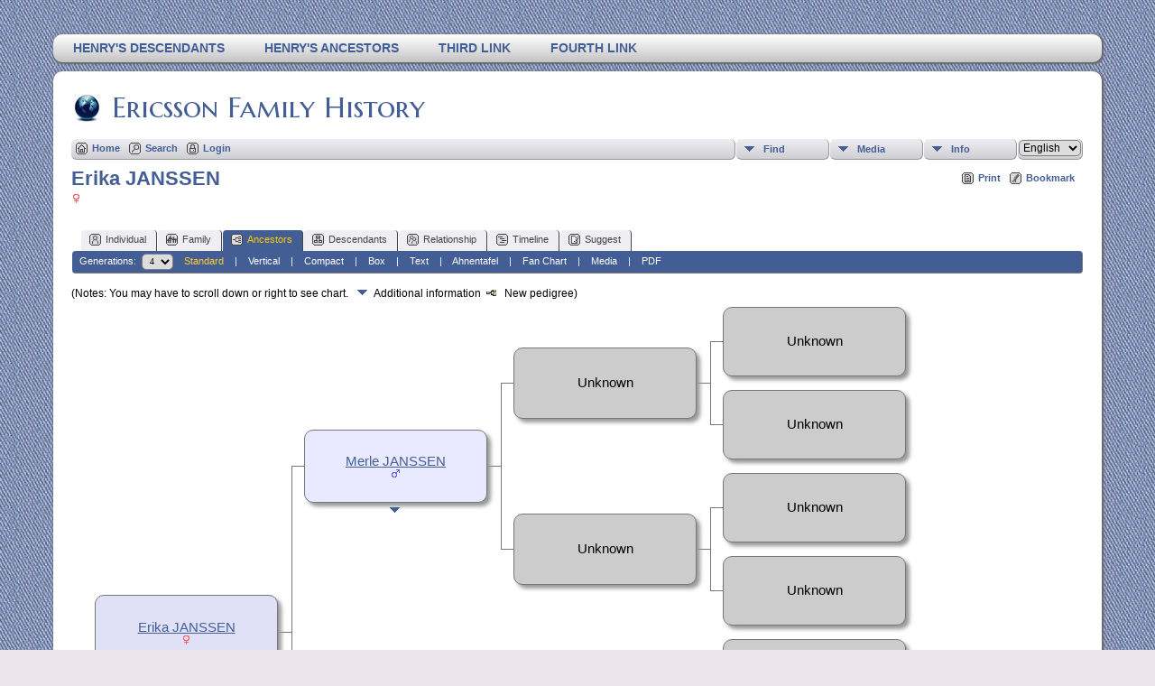

--- FILE ---
content_type: text/html;charset=ISO-8859-1
request_url: http://henryericsson.com/pedigree.php?personID=I88&tree=ericsson
body_size: 7778
content:
<!DOCTYPE html PUBLIC "-//W3C//DTD XHTML 1.0 Transitional//EN" 
"http://www.w3.org/TR/xhtml1/DTD/xhtml1-transitional.dtd">

<html xmlns="http://www.w3.org/1999/xhtml">
<head>
<title>Pedigree Chart for Erika JANSSEN: Ericsson Family History</title>
<meta name="Keywords" content="" />
<meta name="Description" content="Pedigree Chart for Erika JANSSEN: Ericsson Family History" />
<meta http-equiv="Content-type" content="text/html; charset=ISO-8859-1" />
<meta name="robots" content="noindex,nofollow" />
<link href="css/genstyle.css?v=12.1" rel="stylesheet" type="text/css" />
<link href="templates/template13/css/tngtabs2.css?v=12.1" rel="stylesheet" type="text/css" />
<link href="templates/template13/css/templatestyle.css?v=12.1" rel="stylesheet" type="text/css" />
<script src="https://code.jquery.com/jquery-3.3.1.min.js" type="text/javascript" integrity="sha256-FgpCb/KJQlLNfOu91ta32o/NMZxltwRo8QtmkMRdAu8=" crossorigin="anonymous"></script>
<script src="https://code.jquery.com/ui/1.12.1/jquery-ui.min.js" type="text/javascript" integrity="sha256-VazP97ZCwtekAsvgPBSUwPFKdrwD3unUfSGVYrahUqU=" crossorigin="anonymous"></script>
<script type="text/javascript" src="js/net.js"></script>
<script type="text/javascript">
//<![CDATA[
var lastpopup = '';
var tree = 'ericsson';
var tnglitbox;
var getperson_url = 'getperson.php?';
var pedigree_url = 'pedigree.php?';
var pedigreetext_url = 'pedigreetext.php?';
var extrastree_url = 'extrastree.php?';
var ahnentafel_url = 'ahnentafel.php?';
var familygroup_url = 'familygroup.php?';
var slotceiling = 16;
var slotceiling_minus1 = 8;
var display = 'standard';
var pedcellpad = 5;
var pedboxalign = 'center';
var usepopups = 1;
var popupchartlinks = 1;
var popupkids = 1;
var popupspouses = 1;
var popuptimer = 500;
var pedborderwidth = 1;
var pedbordercolor = '#777';
var pedbullet = '&bull;';
var emptycolor = '#CCCCCC';
var hideempty = 0;
var leftarrowimg = '<img border="0" src="img/ArrowLeft.gif" width="10" height="16" title="New pedigree" alt="New pedigree" />';
var namepad = '';
var allow_add = 0;
var allow_edit = 0;
var cmstngpath = '';
var editperson_url = 'ajx_editperson.php?';
var chartlink = '<img src="img/Chart.gif" border="0" width="11" height="10" title="New pedigree" alt="New pedigree" />';
var personID = 'I88';
var parentset = 0;
var generations = 4;
var tngprint = 0;
var unknown = 'Unknown';
var txt_parents = 'Parents';
var txt_children = 'Children';
var txt_family = 'Family';
var txt_addfam = 'Add New Family';
var txt_editfam = 'Edit Family';
var txt_groupsheet = 'Group Sheet';
var txt_editperson = 'Edit Person';
var txt_newped = 'New pedigree';
var families = new Array(), people = new Array(); endslots = new Array(), slots = new Array();
var endslotctr;
var firstperson = '', topparams = '', botparams = '', toplinks = '', botlinks = '';
var pedjsonfile = 'ajx_pedjson.php?';
//]]>
</script>
<script src="js/tngpedigree.js" type="text/javascript"></script>
<style type="text/css">
.pedborder {background-color:#777;}
.pedshadow {background-color:#999999;}
.popup { position:absolute; visibility:hidden; background-color:#dddddd; z-index:8 }
.pboxname { font-size:11pt; text-align:center; }
#leftarrow { position:absolute; visibility:hidden; top:353px; left:10px;z-index:5; }
#popleft { font-size:10pt; }
#popabbrleft { font-size:10pt; }
#img1 {max-width:71px; max-height:71px;}
#img2 {max-width:69px; max-height:69px;}
#img4 {max-width:67px; max-height:67px;}
#img8 {max-width:65px; max-height:65px;}
#img9 {max-width:65px; max-height:65px;}
#img5 {max-width:67px; max-height:67px;}
#img10 {max-width:65px; max-height:65px;}
#img11 {max-width:65px; max-height:65px;}
#img3 {max-width:69px; max-height:69px;}
#img6 {max-width:67px; max-height:67px;}
#img12 {max-width:65px; max-height:65px;}
#img13 {max-width:65px; max-height:65px;}
#img7 {max-width:67px; max-height:67px;}
#img14 {max-width:65px; max-height:65px;}
#img15 {max-width:65px; max-height:65px;}
</style>
<link href="templates/template13/css/mytngstyle.css?v=12.1" rel="stylesheet" type="text/css" />
<script type="text/javascript" src="js/tngmenuhover2.js"></script>
<script type="text/javascript">
var tnglitbox;
var share = 0;
var closeimg = "img/tng_close.gif";
var smallimage_url = 'ajx_smallimage.php?';
var cmstngpath='';
var loadingmsg = 'Loading...';
var expand_msg = "Expand";
var collapse_msg = "Collapse";
</script>
<link rel="alternate" type="application/rss+xml" title="RSS" href="tngrss.php" />
<!-- The Next Generation of Genealogy Sitebuilding, v.12.1 (11 March 2019), Written by Darrin Lythgoe, 2001-2026 -->
</head>

<body id="bodytop" class="pedigree">
<div id="art-main">
    <div class="cleared reset-box"></div>
<div class="art-nav">
	<div class="art-nav-l"></div>
	<div class="art-nav-r"></div>
<div class="art-nav-outer">
<div class="art-nav-wrapper">
<div class="art-nav-inner">
	<ul class="art-hmenu">
		<li>
			<a href="pedigree.php?personID=I1&amp;tree=ericsson"><span class="l"></span><span class="r"></span><span class="t">Henry's descendants</span></a>
		</li>	
		<li>
			<a href="pedigree.php?personID=I1&amp;tree=ericsson"><span class="l"></span><span class="r"></span><span class="t">Henry's ancestors</span></a>
		</li>	
<li><a href="http://tngsitebuilding.com" title="Third Link"><span class="l"></span><span class="r"></span><span class="t">Third Link</span></a></li>
<li><a href="http://tngsitebuilding.com/blog" title="Fourth Link"><span class="l"></span><span class="r"></span><span class="t">Fourth Link</span></a></li>
	</ul>
</div>
</div>
</div>
</div>
<div class="cleared reset-box"></div>
<div class="art-sheet">
        <div class="art-sheet-cc"></div>
        <div class="art-sheet-body">
            <div class="art-content-layout">
                <div class="art-content-layout-row">
                    <div class="art-layout-cell art-content">
<div class="art-post">
    <div class="art-post-body">
		<h2 class="site-head"><a href="index.php"><img src="templates/template13/img/globe-small.jpg" alt="" class="greentree" />Ericsson Family History</a></h2>
<div class="menucontainer">
<div class="innercontainer">
<div class="icons">
 <a href="index.php"    title="Home" class="tngsmallicon" id="home-smicon">Home</a>
 <a href="searchform.php" onclick="return openSearch();"   title="Search" class="tngsmallicon" id="search-smicon">Search</a>
 <a href="#" onclick="return openLogin('ajx_login.php?p=');"   title="Login" class="tngsmallicon" id="log-smicon">Login</a>
&nbsp;
</div>
<ul class="tngdd  float-right" id="tngdd">
<li class="langmenu stubmenu"><br/></li>
<li><a href="#" class="menulink">Find</a>
<ul>
<li><a href="surnames.php"><span class="menu-icon" id="surnames-icon"></span> <span class="menu-label">Surnames</span></a></li>
<li><a href="firstnames.php"><span class="menu-icon" id="firstnames-icon"></span> <span class="menu-label">First Names</span></a></li>
<li><a href="searchform.php"><span class="menu-icon" id="search-icon"></span> <span class="menu-label">Search People</span></a></li>
<li><a href="famsearchform.php"><span class="menu-icon" id="fsearch-icon"></span> <span class="menu-label">Search Families</span></a></li>
<li><a href="searchsite.php"><span class="menu-icon" id="searchsite-icon"></span> <span class="menu-label">Search Site</span></a></li>
<li><a href="places.php"><span class="menu-icon" id="places-icon"></span> <span class="menu-label">Places</span></a></li>
<li><a href="anniversaries.php"><span class="menu-icon" id="dates-icon"></span> <span class="menu-label">Dates</span></a></li>
<li><a href="calendar.php?m=01"><span class="menu-icon" id="calendar-icon"></span> <span class="menu-label">Calendar</span></a></li>
<li><a href="cemeteries.php"><span class="menu-icon" id="cemeteries-icon"></span> <span class="menu-label">Cemeteries</span></a></li>
<li><a href="bookmarks.php"><span class="menu-icon" id="bookmarks-icon"></span> <span class="menu-label">Bookmarks</span></a></li>
</ul>
</li>
<li><a href="#" class="menulink">Media</a>
<ul>
<li><a href="browsemedia.php?mediatypeID=documents"><span class="menu-icon" id="documents-icon"></span> <span class="menu-label">Documents</span></a></li>
<li><a href="browsemedia.php?mediatypeID=headstones"><span class="menu-icon" id="headstones-icon"></span> <span class="menu-label">Headstones</span></a></li>
<li><a href="browsemedia.php?mediatypeID=histories"><span class="menu-icon" id="histories-icon"></span> <span class="menu-label">Histories</span></a></li>
<li><a href="browsemedia.php?mediatypeID=photos"><span class="menu-icon" id="photos-icon"></span> <span class="menu-label">Photos</span></a></li>
<li><a href="browsemedia.php?mediatypeID=recordings"><span class="menu-icon" id="recordings-icon"></span> <span class="menu-label">Recordings</span></a></li>
<li><a href="browsemedia.php?mediatypeID=videos"><span class="menu-icon" id="videos-icon"></span> <span class="menu-label">Videos</span></a></li>
<li><a href="browsealbums.php"><span class="menu-icon" id="albums-icon"></span> <span class="menu-label">Albums</span></a></li>
<li><a href="browsemedia.php"><span class="menu-icon" id="media-icon"></span> <span class="menu-label">All Media</span></a></li>
</ul>
</li>
<li><a href="#" class="menulink">Info</a>
<ul>
<li><a href="whatsnew.php"><span class="menu-icon" id="whatsnew-icon"></span> <span class="menu-label">What's New</span></a></li>
<li><a href="mostwanted.php"><span class="menu-icon" id="mw-icon"></span> <span class="menu-label">Most Wanted</span></a></li>
<li><a href="reports.php"><span class="menu-icon" id="reports-icon"></span> <span class="menu-label">Reports</span></a></li>
<li><a href="statistics.php"><span class="menu-icon" id="stats-icon"></span> <span class="menu-label">Statistics</span></a></li>
<li><a href="browsetrees.php"><span class="menu-icon" id="trees-icon"></span> <span class="menu-label">Trees</span></a></li>
<li><a href="browsebranches.php"><span class="menu-icon" id="branches-icon"></span> <span class="menu-label">Branches</span></a></li>
<li><a href="browsenotes.php"><span class="menu-icon" id="notes-icon"></span> <span class="menu-label">Notes</span></a></li>
<li><a href="browsesources.php"><span class="menu-icon" id="sources-icon"></span> <span class="menu-label">Sources</span></a></li>
<li><a href="browserepos.php"><span class="menu-icon" id="repos-icon"></span> <span class="menu-label">Repositories</span></a></li>
<li><a href="suggest.php?page=Pedigree+Chart+for+Erika+JANSSEN"><span class="menu-icon" id="contact-icon"></span> <span class="menu-label">Contact Us</span></a></li>
</ul>
</li>
<li class="langmenu">
<form action="savelanguage2.php" method="get" name="tngmenu1">
<select name="newlanguage1" id="newlanguage1" style="font-size:9pt;" onchange="document.tngmenu1.submit();"><option value="3" selected="selected">English</option>
<option value="4">Swedish</option>
</select>
<input type="hidden" name="instance" value="1" /></form>
</li>
</ul>
</div>
</div>
<div id="searchdrop" class="slidedown" style="display:none;"><a href="#" onclick="jQuery('#searchdrop').slideUp(200);return false;" style="float:right"><img src="img/tng_close.gif" border="0" alt=""/></a><span class="subhead"><strong>Search</strong> | <a href="searchform.php">Advanced Search</a> | <a href="famsearchform.php">Search Families</a> | <a href="searchsite.php">Search Site</a></span><br/><br/><form action="search.php" method="get">

<label for="searchfirst">First Name: </label><input type="text" name="myfirstname" id="searchfirst"/> &nbsp;
<label for="searchlast">Last Name: </label><input type="text" name="mylastname" id="searchlast"/> &nbsp;
<label for="searchid">ID: </label><input type="text" class="veryshortfield" name="mypersonid" id="searchid"/> &nbsp;
<input type="hidden" name="idqualify" value="equals"/>
<input type="submit" value="Search"/></form></div><div class="icons-rt"> <a href="#" onclick="newwindow=window.open('/pedigree.php?personID=I88&amp;tree=ericsson&amp;tngprint=1','tngprint','width=850,height=600,status=no,resizable=yes,scrollbars=yes'); newwindow.focus(); return false;"  rel="nofollow" title="Print" class="tngsmallicon" id="print-smicon">Print</a>
 <a href="#" onclick="tnglitbox = new LITBox('ajx_addbookmark.php?p=',{width:350,height:100}); return false;"   title="Bookmark" class="tngsmallicon" id="bmk-smicon">Bookmark</a>
</div>
<script type="text/javascript">var tngdd=new tngdd.dd("tngdd");tngdd.init("tngdd","menuhover");</script>
<div id="mhmatches"></div>
<h1 class="header fn" id="nameheader" style="margin-bottom:5px">Erika JANSSEN</h1><span class="normal"><img src="img/tng_female.gif" width="11" height="11" border="0" alt="Female" style="vertical-align: -1px;"/></span><br />
<br clear="all" /><br />
<form action="pedigree.php" name="form1" id="form1">
<div id="tngmenu">
<ul id="tngnav">
<li><a id="a0" href="getperson.php?personID=I88&amp;tree=ericsson"><span class="tngsmallicon2" id="ind-smicon"></span>Individual</a></li>
<li><a id="a1" href="familychart.php?personID=I88&amp;tree=ericsson"><span class="tngsmallicon2" id="fam-smicon"></span>Family</a></li>
<li><a id="a2" href="pedigree.php?personID=I88&amp;tree=ericsson" class="here"><span class="tngsmallicon2" id="ped-smicon"></span>Ancestors</a></li>
<li><a id="a3" href="descend.php?personID=I88&amp;tree=ericsson"><span class="tngsmallicon2" id="desc-smicon"></span>Descendants</a></li>
<li><a id="a4" href="relateform.php?primaryID=I88&amp;tree=ericsson"><span class="tngsmallicon2" id="rel-smicon"></span>Relationship</a></li>
<li><a id="a5" href="timeline.php?primaryID=I88&amp;tree=ericsson"><span class="tngsmallicon2" id="time-smicon"></span>Timeline</a></li>
<li><a id="a6" href="suggest.php?enttype=I&amp;ID=I88&amp;tree=ericsson"><span class="tngsmallicon2" id="sugg-smicon"></span>Suggest</a></li>
</ul>
</div>
<div id="pub-innermenu" class="fieldnameback fieldname smaller rounded4">
Generations: &nbsp;<select name="generations" class="verysmall" onchange="window.location.href='pedigree.php?personID=' + firstperson + '&amp;tree=ericsson&amp;parentset=0&amp;display=standard&amp;generations=' + this.options[this.selectedIndex].value">
<option value="2">2</option>
<option value="3">3</option>
<option value="4" selected="selected">4</option>
<option value="5">5</option>
<option value="6">6</option>
<option value="7">7</option>
<option value="8">8</option>
</select>&nbsp;&nbsp;&nbsp;
<a href="pedigree.php?personID=I88&amp;tree=ericsson&amp;parentset=0&amp;display=standard&amp;generations=4" class="lightlink3" id="stdpedlnk">Standard</a> &nbsp;&nbsp; | &nbsp;&nbsp; 
<a href="verticalchart.php?personID=I88&amp;tree=ericsson&amp;parentset=0&amp;display=vertical&amp;generations=4" class="lightlink" id="pedchartlnk">Vertical</a> &nbsp;&nbsp; | &nbsp;&nbsp; 
<a href="pedigree.php?personID=I88&amp;tree=ericsson&amp;parentset=0&amp;display=compact&amp;generations=4" class="lightlink" id="compedlnk">Compact</a> &nbsp;&nbsp; | &nbsp;&nbsp; 
<a href="pedigree.php?personID=I88&amp;tree=ericsson&amp;parentset=0&amp;display=box&amp;generations=4" class="lightlink" id="boxpedlnk">Box</a> &nbsp;&nbsp; | &nbsp;&nbsp; 
<a href="pedigreetext.php?personID=I88&amp;tree=ericsson&amp;parentset=0&amp;generations=4" class="lightlink" id="textlnk">Text</a> &nbsp;&nbsp; | &nbsp;&nbsp; 
<a href="ahnentafel.php?personID=I88&amp;tree=ericsson&amp;parentset=0&amp;generations=4" class="lightlink" id="ahnlnk">Ahnentafel</a> &nbsp;&nbsp; | &nbsp;&nbsp; 
<a href="fan.php?personID=I88&amp;tree=ericsson&amp;parentset=0&amp;generations=4" class="lightlink">Fan Chart</a> &nbsp;&nbsp; | &nbsp;&nbsp; 
<a href="extrastree.php?personID=I88&amp;tree=ericsson&amp;parentset=0&amp;showall=1&amp;generations=4" class="lightlink" id="extralnk">Media</a>
 &nbsp;&nbsp; | &nbsp;&nbsp; <a href="#" class="lightlink" onclick="tnglitbox = new LITBox('rpt_pdfform.php?pdftype=ped&amp;personID=' + firstperson + '&amp;tree=ericsson&amp;generations=4',{width:350,height:350});return false;">PDF</a>
</div><br/>
</form>
<span class="normal">(Notes: You may have to scroll down or right to see chart. <img src="templates/template13/img/ArrowDown.gif" width="25" height="8" alt="" />Additional information&nbsp;&nbsp;<img src="img/Chart.gif" border="0" width="11" height="10" title="New pedigree" alt="New pedigree" /> &nbsp; New pedigree)</span><br/>
<div align="left" style="position:relative;margin-top:8px;margin-bottom:16px;height:744px;" id="outer">
<div id="loading"><img src="img/spinner.gif" alt="" /> Loading...</div>

<!-- box for slot 1 -->
<div id="leftarrow">
</div>
<div class="popup" id="popupleft" style="top:353px; left:11px;" onmouseover="cancelTimer('left')" onmouseout="setTimer('left')">
</div>
<div id="box1" class="pedbox rounded10" style="background-color:#e0e0f7; box-shadow:4px 4px 4px #999999;top:319px; left:26px; height:81px; width:201px; border:1px solid #777;" onmouseover="if(jQuery('#ic1').length) jQuery('#ic1').show();" onmouseout="if(jQuery('#ic1').length) jQuery('#ic1').hide();"></div>

<!-- popup for  -->

<div class="downarrow" id="downarrow1" onmouseover="setPopup(1, 320,81)" onmouseout="cancelTimer(1)" style="width:201px; text-align:center; top:407px;left:26px;">
<img src="templates/template13/img/ArrowDown.gif" border="0" width="25" height="8"  alt="" /></div>
<div class="popup" id="popup1" style="left:28px;" onmouseover="cancelTimer(1)" onmouseout="setTimer(1)">
</div>

<!-- box outline and shadow for slot 1 -->
<div class="boxborder pedborder" id="border1_3" style="top:360px; left:228px; height:1px; width:16px;"></div>

<!-- box for slot 2 -->
<div id="box2" class="pedbox rounded10" style="background-color:#e9e9ff; box-shadow:4px 4px 4px #999999;top:136px; left:258px; height:79px; width:201px; border:1px solid #777;" onmouseover="if(jQuery('#ic2').length) jQuery('#ic2').show();" onmouseout="if(jQuery('#ic2').length) jQuery('#ic2').hide();"></div>

<!-- popup for  -->

<div class="downarrow" id="downarrow2" onmouseover="setPopup(2, 137,79)" onmouseout="cancelTimer(2)" style="width:201px; text-align:center; top:222px;left:258px;">
<img src="templates/template13/img/ArrowDown.gif" border="0" width="25" height="8"  alt="" /></div>
<div class="popup" id="popup2" style="left:260px;" onmouseover="cancelTimer(2)" onmouseout="setTimer(2)">
</div>

<!-- box outline and shadow for slot 2 -->
<div class="boxborder pedborder" id="border2_2" style="top:176px; left:244px; height:1px; width:17px;"></div>
<div class="boxborder pedborder" id="border2_3" style="top:176px; left:460px; height:1px; width:16px;"></div>
<div class="boxborder pedborder" id="border2_4" style="top:176px; left:244px; height:185px; width:1px;"></div>

<!-- box for slot 4 -->
<div id="box4" class="pedbox rounded10" style="background-color:#f2f2ff; box-shadow:4px 4px 4px #999999;top:45px; left:490px; height:77px; width:201px; border:1px solid #777;" onmouseover="if(jQuery('#ic4').length) jQuery('#ic4').show();" onmouseout="if(jQuery('#ic4').length) jQuery('#ic4').hide();"></div>

<!-- popup for  -->

<div class="downarrow" id="downarrow4" onmouseover="setPopup(4, 46,77)" onmouseout="cancelTimer(4)" style="width:201px; text-align:center; top:129px;left:490px;">
<img src="templates/template13/img/ArrowDown.gif" border="0" width="25" height="8"  alt="" /></div>
<div class="popup" id="popup4" style="left:492px;" onmouseover="cancelTimer(4)" onmouseout="setTimer(4)">
</div>

<!-- box outline and shadow for slot 4 -->
<div class="boxborder pedborder" id="border4_2" style="top:84px; left:476px; height:1px; width:17px;"></div>
<div class="boxborder pedborder" id="border4_3" style="top:84px; left:692px; height:1px; width:16px;"></div>
<div class="boxborder pedborder" id="border4_4" style="top:84px; left:476px; height:93px; width:1px;"></div>

<!-- box for slot 8 -->
<div id="box8" class="pedbox rounded10" style="background-color:#fbfbff; box-shadow:4px 4px 4px #999999;top:0px; left:722px; height:75px; width:201px; border:1px solid #777;" onmouseover="if(jQuery('#ic8').length) jQuery('#ic8').show();" onmouseout="if(jQuery('#ic8').length) jQuery('#ic8').hide();"></div>

<!-- popup for  -->

<div class="downarrow" id="downarrow8" onmouseover="setPopup(8, 1,75)" onmouseout="cancelTimer(8)" style="width:201px; text-align:center; top:82px;left:722px;">
<img src="templates/template13/img/ArrowDown.gif" border="0" width="25" height="8"  alt="" /></div>
<div class="popup" id="popup8" style="left:724px;" onmouseover="cancelTimer(8)" onmouseout="setTimer(8)">
</div>

<!-- box outline and shadow for slot 8 -->
<div class="boxborder pedborder" id="border8_2" style="top:38px; left:708px; height:1px; width:17px;"></div>
<div class="boxborder pedborder" id="border8_4" style="top:38px; left:708px; height:47px; width:1px;"></div>
<div class="offpagearrow" id="offpage8" style="top:31px; left:932px;"><a href="javascript:getNewFamilies(topparams,1,'M');"><img border="0" src="img/ArrowRight.gif" width="10" height="16" title="New pedigree" alt="New pedigree" /></a></div>

<!-- box for slot 9 -->
<div id="box9" class="pedbox rounded10" style="background-color:#fbfbff; box-shadow:4px 4px 4px #999999;top:92px; left:722px; height:75px; width:201px; border:1px solid #777;" onmouseover="if(jQuery('#ic9').length) jQuery('#ic9').show();" onmouseout="if(jQuery('#ic9').length) jQuery('#ic9').hide();"></div>

<!-- popup for  -->

<div class="downarrow" id="downarrow9" onmouseover="setPopup(9, 93,75)" onmouseout="cancelTimer(9)" style="width:201px; text-align:center; top:174px;left:722px;">
<img src="templates/template13/img/ArrowDown.gif" border="0" width="25" height="8"  alt="" /></div>
<div class="popup" id="popup9" style="left:724px;" onmouseover="cancelTimer(9)" onmouseout="setTimer(9)">
</div>

<!-- box outline and shadow for slot 9 -->
<div class="boxborder pedborder" id="border9_2" style="top:130px; left:708px; height:1px; width:17px;"></div>
<div class="boxborder pedborder" id="border9_5" style="top:85px; left:708px; height:46px; width:1px;"></div>
<div class="offpagearrow" id="offpage9" style="top:123px; left:932px;"><a href="javascript:getNewFamilies(topparams,1,'M');"><img border="0" src="img/ArrowRight.gif" width="10" height="16" title="New pedigree" alt="New pedigree" /></a></div>

<!-- box for slot 5 -->
<div id="box5" class="pedbox rounded10" style="background-color:#f2f2ff; box-shadow:4px 4px 4px #999999;top:229px; left:490px; height:77px; width:201px; border:1px solid #777;" onmouseover="if(jQuery('#ic5').length) jQuery('#ic5').show();" onmouseout="if(jQuery('#ic5').length) jQuery('#ic5').hide();"></div>

<!-- popup for  -->

<div class="downarrow" id="downarrow5" onmouseover="setPopup(5, 230,77)" onmouseout="cancelTimer(5)" style="width:201px; text-align:center; top:313px;left:490px;">
<img src="templates/template13/img/ArrowDown.gif" border="0" width="25" height="8"  alt="" /></div>
<div class="popup" id="popup5" style="left:492px;" onmouseover="cancelTimer(5)" onmouseout="setTimer(5)">
</div>

<!-- box outline and shadow for slot 5 -->
<div class="boxborder pedborder" id="border5_2" style="top:268px; left:476px; height:1px; width:17px;"></div>
<div class="boxborder pedborder" id="border5_3" style="top:268px; left:692px; height:1px; width:16px;"></div>
<div class="boxborder pedborder" id="border5_5" style="top:177px; left:476px; height:92px; width:1px;"></div>

<!-- box for slot 10 -->
<div id="box10" class="pedbox rounded10" style="background-color:#fbfbff; box-shadow:4px 4px 4px #999999;top:184px; left:722px; height:75px; width:201px; border:1px solid #777;" onmouseover="if(jQuery('#ic10').length) jQuery('#ic10').show();" onmouseout="if(jQuery('#ic10').length) jQuery('#ic10').hide();"></div>

<!-- popup for  -->

<div class="downarrow" id="downarrow10" onmouseover="setPopup(10, 185,75)" onmouseout="cancelTimer(10)" style="width:201px; text-align:center; top:266px;left:722px;">
<img src="templates/template13/img/ArrowDown.gif" border="0" width="25" height="8"  alt="" /></div>
<div class="popup" id="popup10" style="left:724px;" onmouseover="cancelTimer(10)" onmouseout="setTimer(10)">
</div>

<!-- box outline and shadow for slot 10 -->
<div class="boxborder pedborder" id="border10_2" style="top:222px; left:708px; height:1px; width:17px;"></div>
<div class="boxborder pedborder" id="border10_4" style="top:222px; left:708px; height:47px; width:1px;"></div>
<div class="offpagearrow" id="offpage10" style="top:215px; left:932px;"><a href="javascript:getNewFamilies(topparams,1,'M');"><img border="0" src="img/ArrowRight.gif" width="10" height="16" title="New pedigree" alt="New pedigree" /></a></div>

<!-- box for slot 11 -->
<div id="box11" class="pedbox rounded10" style="background-color:#fbfbff; box-shadow:4px 4px 4px #999999;top:276px; left:722px; height:75px; width:201px; border:1px solid #777;" onmouseover="if(jQuery('#ic11').length) jQuery('#ic11').show();" onmouseout="if(jQuery('#ic11').length) jQuery('#ic11').hide();"></div>

<!-- popup for  -->

<div class="downarrow" id="downarrow11" onmouseover="setPopup(11, 277,75)" onmouseout="cancelTimer(11)" style="width:201px; text-align:center; top:358px;left:722px;">
<img src="templates/template13/img/ArrowDown.gif" border="0" width="25" height="8"  alt="" /></div>
<div class="popup" id="popup11" style="left:724px;" onmouseover="cancelTimer(11)" onmouseout="setTimer(11)">
</div>

<!-- box outline and shadow for slot 11 -->
<div class="boxborder pedborder" id="border11_2" style="top:314px; left:708px; height:1px; width:17px;"></div>
<div class="boxborder pedborder" id="border11_5" style="top:269px; left:708px; height:46px; width:1px;"></div>
<div class="offpagearrow" id="offpage11" style="top:307px; left:932px;"><a href="javascript:getNewFamilies(topparams,1,'M');"><img border="0" src="img/ArrowRight.gif" width="10" height="16" title="New pedigree" alt="New pedigree" /></a></div>

<!-- box for slot 3 -->
<div id="box3" class="pedbox rounded10" style="background-color:#e9e9ff; box-shadow:4px 4px 4px #999999;top:504px; left:258px; height:79px; width:201px; border:1px solid #777;" onmouseover="if(jQuery('#ic3').length) jQuery('#ic3').show();" onmouseout="if(jQuery('#ic3').length) jQuery('#ic3').hide();"></div>

<!-- popup for  -->

<div class="downarrow" id="downarrow3" onmouseover="setPopup(3, 505,79)" onmouseout="cancelTimer(3)" style="width:201px; text-align:center; top:590px;left:258px;">
<img src="templates/template13/img/ArrowDown.gif" border="0" width="25" height="8"  alt="" /></div>
<div class="popup" id="popup3" style="left:260px;" onmouseover="cancelTimer(3)" onmouseout="setTimer(3)">
</div>

<!-- box outline and shadow for slot 3 -->
<div class="boxborder pedborder" id="border3_2" style="top:544px; left:244px; height:1px; width:17px;"></div>
<div class="boxborder pedborder" id="border3_3" style="top:544px; left:460px; height:1px; width:16px;"></div>
<div class="boxborder pedborder" id="border3_5" style="top:361px; left:244px; height:184px; width:1px;"></div>

<!-- box for slot 6 -->
<div id="box6" class="pedbox rounded10" style="background-color:#f2f2ff; box-shadow:4px 4px 4px #999999;top:413px; left:490px; height:77px; width:201px; border:1px solid #777;" onmouseover="if(jQuery('#ic6').length) jQuery('#ic6').show();" onmouseout="if(jQuery('#ic6').length) jQuery('#ic6').hide();"></div>

<!-- popup for  -->

<div class="downarrow" id="downarrow6" onmouseover="setPopup(6, 414,77)" onmouseout="cancelTimer(6)" style="width:201px; text-align:center; top:497px;left:490px;">
<img src="templates/template13/img/ArrowDown.gif" border="0" width="25" height="8"  alt="" /></div>
<div class="popup" id="popup6" style="left:492px;" onmouseover="cancelTimer(6)" onmouseout="setTimer(6)">
</div>

<!-- box outline and shadow for slot 6 -->
<div class="boxborder pedborder" id="border6_2" style="top:452px; left:476px; height:1px; width:17px;"></div>
<div class="boxborder pedborder" id="border6_3" style="top:452px; left:692px; height:1px; width:16px;"></div>
<div class="boxborder pedborder" id="border6_4" style="top:452px; left:476px; height:93px; width:1px;"></div>

<!-- box for slot 12 -->
<div id="box12" class="pedbox rounded10" style="background-color:#fbfbff; box-shadow:4px 4px 4px #999999;top:368px; left:722px; height:75px; width:201px; border:1px solid #777;" onmouseover="if(jQuery('#ic12').length) jQuery('#ic12').show();" onmouseout="if(jQuery('#ic12').length) jQuery('#ic12').hide();"></div>

<!-- popup for  -->

<div class="downarrow" id="downarrow12" onmouseover="setPopup(12, 369,75)" onmouseout="cancelTimer(12)" style="width:201px; text-align:center; top:450px;left:722px;">
<img src="templates/template13/img/ArrowDown.gif" border="0" width="25" height="8"  alt="" /></div>
<div class="popup" id="popup12" style="left:724px;" onmouseover="cancelTimer(12)" onmouseout="setTimer(12)">
</div>

<!-- box outline and shadow for slot 12 -->
<div class="boxborder pedborder" id="border12_2" style="top:406px; left:708px; height:1px; width:17px;"></div>
<div class="boxborder pedborder" id="border12_4" style="top:406px; left:708px; height:47px; width:1px;"></div>
<div class="offpagearrow" id="offpage12" style="top:399px; left:932px;"><a href="javascript:getNewFamilies(botparams,1,'F');"><img border="0" src="img/ArrowRight.gif" width="10" height="16" title="New pedigree" alt="New pedigree" /></a></div>

<!-- box for slot 13 -->
<div id="box13" class="pedbox rounded10" style="background-color:#fbfbff; box-shadow:4px 4px 4px #999999;top:460px; left:722px; height:75px; width:201px; border:1px solid #777;" onmouseover="if(jQuery('#ic13').length) jQuery('#ic13').show();" onmouseout="if(jQuery('#ic13').length) jQuery('#ic13').hide();"></div>

<!-- popup for  -->

<div class="downarrow" id="downarrow13" onmouseover="setPopup(13, 461,75)" onmouseout="cancelTimer(13)" style="width:201px; text-align:center; top:542px;left:722px;">
<img src="templates/template13/img/ArrowDown.gif" border="0" width="25" height="8"  alt="" /></div>
<div class="popup" id="popup13" style="left:724px;" onmouseover="cancelTimer(13)" onmouseout="setTimer(13)">
</div>

<!-- box outline and shadow for slot 13 -->
<div class="boxborder pedborder" id="border13_2" style="top:498px; left:708px; height:1px; width:17px;"></div>
<div class="boxborder pedborder" id="border13_5" style="top:453px; left:708px; height:46px; width:1px;"></div>
<div class="offpagearrow" id="offpage13" style="top:491px; left:932px;"><a href="javascript:getNewFamilies(botparams,1,'F');"><img border="0" src="img/ArrowRight.gif" width="10" height="16" title="New pedigree" alt="New pedigree" /></a></div>

<!-- box for slot 7 -->
<div id="box7" class="pedbox rounded10" style="background-color:#f2f2ff; box-shadow:4px 4px 4px #999999;top:597px; left:490px; height:77px; width:201px; border:1px solid #777;" onmouseover="if(jQuery('#ic7').length) jQuery('#ic7').show();" onmouseout="if(jQuery('#ic7').length) jQuery('#ic7').hide();"></div>

<!-- popup for  -->

<div class="downarrow" id="downarrow7" onmouseover="setPopup(7, 598,77)" onmouseout="cancelTimer(7)" style="width:201px; text-align:center; top:681px;left:490px;">
<img src="templates/template13/img/ArrowDown.gif" border="0" width="25" height="8"  alt="" /></div>
<div class="popup" id="popup7" style="left:492px;" onmouseover="cancelTimer(7)" onmouseout="setTimer(7)">
</div>

<!-- box outline and shadow for slot 7 -->
<div class="boxborder pedborder" id="border7_2" style="top:636px; left:476px; height:1px; width:17px;"></div>
<div class="boxborder pedborder" id="border7_3" style="top:636px; left:692px; height:1px; width:16px;"></div>
<div class="boxborder pedborder" id="border7_5" style="top:545px; left:476px; height:92px; width:1px;"></div>

<!-- box for slot 14 -->
<div id="box14" class="pedbox rounded10" style="background-color:#fbfbff; box-shadow:4px 4px 4px #999999;top:552px; left:722px; height:75px; width:201px; border:1px solid #777;" onmouseover="if(jQuery('#ic14').length) jQuery('#ic14').show();" onmouseout="if(jQuery('#ic14').length) jQuery('#ic14').hide();"></div>

<!-- popup for  -->

<div class="downarrow" id="downarrow14" onmouseover="setPopup(14, 553,75)" onmouseout="cancelTimer(14)" style="width:201px; text-align:center; top:634px;left:722px;">
<img src="templates/template13/img/ArrowDown.gif" border="0" width="25" height="8"  alt="" /></div>
<div class="popup" id="popup14" style="left:724px;" onmouseover="cancelTimer(14)" onmouseout="setTimer(14)">
</div>

<!-- box outline and shadow for slot 14 -->
<div class="boxborder pedborder" id="border14_2" style="top:590px; left:708px; height:1px; width:17px;"></div>
<div class="boxborder pedborder" id="border14_4" style="top:590px; left:708px; height:47px; width:1px;"></div>
<div class="offpagearrow" id="offpage14" style="top:583px; left:932px;"><a href="javascript:getNewFamilies(botparams,1,'F');"><img border="0" src="img/ArrowRight.gif" width="10" height="16" title="New pedigree" alt="New pedigree" /></a></div>

<!-- box for slot 15 -->
<div id="box15" class="pedbox rounded10" style="background-color:#fbfbff; box-shadow:4px 4px 4px #999999;top:644px; left:722px; height:75px; width:201px; border:1px solid #777;" onmouseover="if(jQuery('#ic15').length) jQuery('#ic15').show();" onmouseout="if(jQuery('#ic15').length) jQuery('#ic15').hide();"></div>

<!-- popup for  -->

<div class="downarrow" id="downarrow15" onmouseover="setPopup(15, 645,75)" onmouseout="cancelTimer(15)" style="width:201px; text-align:center; top:726px;left:722px;">
<img src="templates/template13/img/ArrowDown.gif" border="0" width="25" height="8"  alt="" /></div>
<div class="popup" id="popup15" style="left:724px;" onmouseover="cancelTimer(15)" onmouseout="setTimer(15)">
</div>

<!-- box outline and shadow for slot 15 -->
<div class="boxborder pedborder" id="border15_2" style="top:682px; left:708px; height:1px; width:17px;"></div>
<div class="boxborder pedborder" id="border15_5" style="top:637px; left:708px; height:46px; width:1px;"></div>
<div class="offpagearrow" id="offpage15" style="top:675px; left:932px;"><a href="javascript:getNewFamilies(botparams,1,'F');"><img border="0" src="img/ArrowRight.gif" width="10" height="16" title="New pedigree" alt="New pedigree" /></a></div>
</div>
<script type="text/javascript" src="js/rpt_utils.js"></script>
<script type="text/javascript">
//<![CDATA[
for( var c = 1; c < slotceiling; c++ ) {
	var slot = document.getElementById('box'+c);
	slot.oldcolor = slot.style.backgroundColor;
}
getNewChart(personID,generations,parentset);


jQuery(document).ready(function() {
});
//]]>
</script>

		<div class="cleared"></div>
    </div>
</div>

                      <div class="cleared"></div>
                    </div>
                </div>
            </div>
            <div class="cleared"></div>
            <div class="art-footer">
                <div class="art-footer-body">
                            <div class="art-footer-text">
                                
						<div class="dotted-line">&nbsp;</div>
                       <a href="tngrss.php" class="art-rss-tag-icon" title="RSS"></a>

                            </div>
                    <div class="cleared"></div>
                </div>
            </div>
    		<div class="cleared"></div>
        </div>
    </div>
    <div class="cleared"></div>
	<br/>
<script>
  (function(i,s,o,g,r,a,m){i['GoogleAnalyticsObject']=r;i[r]=i[r]||function(){
  (i[r].q=i[r].q||[]).push(arguments)},i[r].l=1*new Date();a=s.createElement(o),
  m=s.getElementsByTagName(o)[0];a.async=1;a.src=g;m.parentNode.insertBefore(a,m)
  })(window,document,'script','https://www.google-analytics.com/analytics.js','ga');

  ga('create', 'UA-9482489-11', 'auto');
  ga('send', 'pageview');

</script>

</div><script type="text/javascript" src="js/litbox.js"></script>
</body>
</html>


--- FILE ---
content_type: text/css
request_url: http://henryericsson.com/templates/template13/css/templatestyle.css?v=12.1
body_size: 13849
content:
/* templatestyle.css for template 13 overrides to TNG genstyle.css   */

@import url(https://fonts.googleapis.com/css?family=Marcellus+SC);

#art-main
{
    font-style: normal;
    font-weight: normal;
    font-size: 13px;
}

.art-postcontent p
{
    margin: 0;
}

.art-postcontent, .home-menus a
{
  text-decoration: none;
}

.home-menus a:hover
{
  text-decoration: underline;
}

.art-postcontent a:link
{
  text-decoration: none;
}

.art-blockcontent h1
{
margin: 20px 0;
   font-weight: normal;
   text-transform: uppercase;
}

html
{
    height:100%;
}

#art-main
{
  position: relative;
  z-index: 0;
  width: 100%;
  left: 0;
  top: 0;
  cursor:default;
  overflow:visible;
}

body
{
  color: #000000;
  background-color: #ECE4EB;
  background-image: url('../img/Bottom_texture.jpg');
  background-repeat: repeat;
  background-attachment: fixed;
  background-position: top left;
}

.cleared
{
  display:block;
  clear: both;
  float: none;
  margin: 0;
  padding: 0;
  border: none;
  font-size: 0;
  height:0;
  overflow:hidden;
}

.reset-box
{
  overflow:hidden;
  display:table;
}

form
{
  padding: 0 !important;
  margin: 0 !important;
}

table.position
{
  position: relative;
  width: 100%;
  table-layout: fixed;
}

/* end Page */

/* begin Menu */
/* menu structure */

.art-hmenu a, .art-hmenu a:link, .art-hmenu a:visited, .art-hmenu a:hover
{
    outline: none;
}

.art-hmenu, .art-hmenu ul
{
  margin: 0;
  padding: 0;
  border: 0;
  list-style-type: none;
  display: block;
}

.art-hmenu li
{
  margin: 0;
  padding: 0;
  border: 0;
  display: block;
  float: left;
  position: relative;
  z-index: 5;
  background: none;
}

.art-hmenu li:hover
{
  z-index: 10000;
  white-space: normal;
}

.art-hmenu li li
{
  float: none;
}

.art-hmenu ul
{
  visibility: hidden;
  position: absolute;
  z-index: 10;
  left: 0;
  top: 0;
  background: none;
  min-height: 0;
  background-image: url('../img/spacer.gif');
  padding: 10px 30px 30px 30px;
  margin: -10px 0 0 -30px;
}

.art-hmenu li:hover>ul
{
  visibility: visible;
  top: 100%;
}

.art-hmenu li li:hover>ul
{
  top: 0;
  left: 100%;
}

.art-hmenu:after, .art-hmenu ul:after
{
  content: ".";
  height: 0;
  display: block;
  visibility: hidden;
  overflow: hidden;
  clear: both;
}
.art-hmenu{
  min-height: 0;
  position:relative;
  padding: 0 0 0 0;
}

.art-hmenu ul ul
{
  padding: 30px 30px 30px 10px;
  margin: -30px 0 0 -10px;
}

/* menu structure */

.art-nav
{
	min-width: 700px;
	position: relative;
	width:92%;
	margin:0 auto;
	min-height: 31px;
	z-index: 2;
    margin-top: 30px;
    margin-bottom: 0;
}

.art-nav-outer
{
    position:absolute;
    width:100%;
}

.art-nav-wrapper
{
        position: relative;
    width:100%;
    margin:0 auto;
}
.art-nav-inner
{
    margin: 0 0;
  background-image: url('../img/nav.png');
	-moz-border-radius: 10px;
	-webkit-border-radius: 10px;
	border-radius: 10px;
  -moz-box-shadow:    1px 1px 2px 1px #666;
  -webkit-box-shadow: 1px 1px 2px 1px #666;
  box-shadow:         1px 1px 2px 1px #666;
}

/* end Menu */

/* begin MenuItem */
.art-hmenu a
{
  position: relative;
  display: block;
  overflow: hidden;
  height: 31px;
  cursor: pointer;
  font-weight: bold;
  font-size: 14px;
  text-align: left;
  text-decoration: none;
  text-transform: uppercase;
}

.art-hmenu ul li
{
    margin:0;
    clear: both;
}

.art-hmenu a .r, .art-hmenu a .l
{
  position: absolute;
  display: block;
  top: 0;
  z-index: -1;
  height: 103px;
}

.art-hmenu a .l
{
  left: 0;
  right: 0;
}

.art-hmenu a .r
{
  width: 400px;
  right: 0;
  clip: rect(auto, auto, auto, 400px);
}

.art-hmenu a .t, .art-hmenu ul a, .art-hmenu a:link, .art-hmenu a:visited, .art-hmenu a:hover
{
  font-weight: bold;
  font-size: 14px;
  text-align: left;
  text-decoration: none;
  text-transform: uppercase;
}

.art-hmenu a .t
{
  color: #435E95;
  padding: 0 22px;
  margin: 0 0;
  line-height: 31px;
  text-align: center;
}

.art-hmenu a:hover .l, .art-hmenu a:hover .r
{
  top: -36px;
}

.art-hmenu li:hover>a .l, .art-hmenu li:hover>a .r
{
  top: -36px;
}

.art-hmenu li:hover a .l, .art-hmenu li:hover a .r
{
  top: -36px;
}
.art-hmenu a:hover .t
{
  color: #FFFFFF;
}

.art-hmenu li:hover a .t
{
  color: #FFFFFF;
}

.art-hmenu li:hover>a .t
{
  color: #FFFFFF;
}

/* end MenuItem */

/* begin MenuSeparator */
.art-hmenu .art-hmenu-li-separator
{
  display: block;
  width: 0;
  height:31px;
}
/* end MenuSeparator */

/* begin Box, Sheet */
.art-sheet
{
  position: relative;
  margin: 0 auto;
  min-height: 1px;
  margin-top: 10px;
  margin-bottom: 0;
  cursor:auto;
  width: 92%;
  min-width: 700px;
}

.art-sheet-body
{
	position: relative;
	padding: 0;
	margin-bottom:30px;
}

.art-sheet-cc
{
  position: absolute;
  top: 0;
  left: 0;
  right: 0;
  bottom: 0;
  background-color: #FFFFFF;
	-moz-border-radius: 10px;
	-webkit-border-radius: 10px;
	border-radius: 10px;
  -moz-box-shadow:    1px 1px 2px 1px #666;
  -webkit-box-shadow: 1px 1px 2px 1px #666;
  box-shadow:         1px 1px 2px 1px #666;
}

#art-page-background-top-texture, #art-page-background-middle-texture, #art-page-background-glare
{
  min-width: 90%;
}

/* end Box, Sheet */

/* begin Layout */
.art-content-layout
{
  display: table;
  position:relative;
  margin: 0 auto;
  table-layout: fixed;
  border-collapse: collapse;
  background-color: Transparent;
  border: none !important;
  padding:0 !important;
  width:100%;
  margin-top:0;
  margin-bottom:0;
}
.art-layout-cell, .art-content-layout-row
{
  background-color: Transparent;
  vertical-align: top;
  text-align: left;
  border: none;
  margin:0;
  padding:0;
}

.art-content-layout .art-content-layout{margin:0;}
.art-content-layout .art-layout-cell, .art-content-layout .art-layout-cell .art-content-layout .art-layout-cell{display: table-cell;}
.art-layout-cell .art-layout-cell{display: block;}
.art-content-layout-row {display: table-row;}
.art-layout-glare{position:relative;}/* end Layout */

/* begin Box, Block */
.art-block
{
  position: relative;
  min-width: 1px;
  min-height: 1px;
  margin: 20px 10px;
}

.art-block-body
{
  position: relative;
  padding: 0;
}

div.art-block img
{
/* WARNING do NOT collapse this to 'border' - inheritance! */
    border-width: 1px;
  border-style: solid;
  margin: 5px;
}

/* end Box, Block */

/* begin BlockHeader */
.art-blockheader
{
  margin-bottom: 0;
  position: relative;
  height: 35px;
}

.art-blockheader h3.t
{
  position: relative;
  height: 42px;
  font-family: 'Marcellus SC', Georgia, "Times New Roman", Times, Serif;
  font-size: 22px;
  margin:0;
  padding: 0 10px 0 5px;
  white-space: nowrap;
  line-height: 42px;
}

.art-blockheader h3.t a,
.art-blockheader h3.t a:link,
.art-blockheader h3.t a:visited,
.art-blockheader h3.t a:hover
{
  font-family: 'Marcellus SC', Georgia, "Times New Roman", Times, Serif;
  font-size: 22px;
}

/* end BlockHeader */

/* begin Box, BlockContent */
.art-blockcontent
{
  position: relative;
  margin: 0 auto;
  min-width: 1px;
  min-height: 1px;
}

.art-blockcontent-body
{
  position: relative;
  padding: 3px;
}

.art-blockcontent-body p
{
  margin: 6px 0;
}

.art-blockcontent-body ul li, .fancy_list li
{
  line-height: 125%;
  padding: 0 0 5px 20px;
  background-image: url('../img/bullet.jpg');
  background-repeat: no-repeat;
  letter-spacing: .6px;
  font-weight: bold;
}/* end Box, BlockContent */

/* begin Box, Post */
.art-post
{
  position: relative;
  min-width: 1px;
  min-height: 1px;
  margin: 0;
}

.art-post-body
{
  position: relative;
  padding: 20px;
}
/* end Box, Post */


/* begin Footer */
.art-footer
{
  position: relative;
  margin-top:-20px;
  width: 100%;
}

.art-footer-body
{
    position:relative;
    padding: 20px;
}

.art-footer-text p
{
  padding:0;
  margin:0;
  text-align: center;
}

.art-footer-text a,
.art-footer-text a:link
{
  text-decoration: none;
}

/* begin LayoutCell, content */

.art-content-layout .art-sidebar1
{
  width: 200px;
  padding-left:10px;
}

/* end LayoutCell, content */

/* header: heading text */
.header, .plainheader, .subhead {
	color: #435E95;
}

/* link: normal links, active: links in use */
a:link, a:active, div.icons a {
	color : #435E95;
}

/* fieldnameback: background color for column and row title sections */
.fieldnameback, .bar, .page, .LB_closeAjaxWindow,
.tablesaw-cell-label {
	background-color: #435E95;
}

a.admincell:hover, a.leftlink:hover {
	background-color: #8dacda;
}

/* sideback: background color for side and top frames */
.admincell, .sideback {
	background-color : #435E95;
	background-image: none;
}

.snlink {
	border-bottom:1px solid #aaa;
	border-right:1px solid #aaa;
	background-color:#eeeef3;
	color:black;
}

a.snlink:hover, .snlinkact, .adminnav .snlinkact {
	background-color:#435E95;
	color:#fff;
}

.LB_window {
	background: #eeeef3;
	border: 2px solid #000000;
	color:#000000;
}

div.innercontainer {
    border-bottom: 1px solid #999;
}

ul.tngdd {
    background-color:#fff;
}

ul.tngdd a {
	color: #435E95;
}

ul.tngdd ul li a, .slidedown {
	background-color: #e3e3f6;
}

ul.tngdd ul li a:hover {
	background-color:#ffffff;
}

ul.tngdd .menulink {
	background: #eeeef3 url(../img/ArrowDown.gif) 2px 8px no-repeat;
	background-image: url(../img/ArrowDown.gif), -webkit-gradient(linear, 0% 0%, 0% 100%, from(#eeeef3), to(#ceced3));
	background-image: url(../img/ArrowDown.gif), -webkit-linear-gradient(top, #eeeef3, #ceced3);
	background-image:    url(../img/ArrowDown.gif), -moz-linear-gradient(top, #eeeef3, #ceced3);
	background-image:     url(../img/ArrowDown.gif), -ms-linear-gradient(top, #eeeef3, #ceced3);
	background-image:      url(../img/ArrowDown.gif), -o-linear-gradient(top, #eeeef3, #ceced3);
	background-image:         url(../img/ArrowDown.gif), linear-gradient(top, #eeeef3, #ceced3);
	background-position: 2px 8px, 0px 0px;
	background-repeat: no-repeat;
}

ul.tngdd .menulink, ul.tngdd .langmenu {
	border-bottom-color:#999;
	border-right-color:#999;
	border-top-color:#eeeef3; /*same as "databack" background color */
	border-left-color:#eeeef3; /*same as "databack" background color */
}

ul.tngdd .menulink:hover, ul.tngdd .menuhover {
	border-bottom:1px solid #444;
	border-right:1px solid #444;
	color: #ffffff;
	background: #435E95 url(../img/arrowdown2.gif) 2px 8px no-repeat;
}

/* databack: background color for data areas */
div.innercontainer, ul.tngdd .langmenu, ul.tngdd .stubmenu {
    background-color: #eeeef3;
	background-image: -webkit-gradient(linear, 0% 0%, 0% 100%, from(#eeeef3), to(#ceced3));
	background-image: -webkit-linear-gradient(top, #eeeef3, #ceced3);
	background-image:    -moz-linear-gradient(top, #eeeef3, #ceced3);
	background-image:     -ms-linear-gradient(top, #eeeef3, #ceced3);
	background-image:      -o-linear-gradient(top, #eeeef3, #ceced3);
	background-image:         linear-gradient(top, #eeeef3, #ceced3);
}

.databack {
	background-color: #eeeef3;
}

/* added in TNG 10.1 for alternate row striping to databack */
.databackalt {
	background-color: #CFCFDE;  
}

.adminback {
	background-image: url('../img/Bottom_texture.jpg');
}

ul.tngdd .sub {
	background:#d1d1d1 url(../img/arrow.gif) 146px 7px no-repeat
}

ul.tngdd .topline {
	border-top:1px solid #777
}

ul.home-menus, ul.fancy_list {
	margin: 0px;
	padding: 0px;
	list-style-type: none;
}

.emailimg {
	width: 40px;
	height: 26px;
	margin: 0px 8px 0px 0px;
	float: left;
	border: 0px;
}

td.calDay, td.calToday, table.calendar {
	border-color: #435E95;
}

h2.site-head, h2.site-head a {
	color: #435E95;
	font-family: 'Marcellus SC', Georgia, "Times New Roman", Times, Serif;
	font-size: 24pt;
	padding: 0 0 0 3px;
	margin: 0 0 15px;
	text-decoration: none;
	font-weight: normal;
}

.mmaintitle {
	font-family: 'Marcellus SC', Georgia, "Times New Roman", Times, Serif;
	color: #435E95;
	opacity: 0.7;
}

.greentree {
	float: left;
	padding-right: 10px;
	padding-top: 5px;
	border:0px;
}

.big-header {
	color: #435E95;
	font-family: 'Marcellus SC', Georgia, "Times New Roman", Times, Serif;
	font-size: 55px;
}

.dotted-line {
	width:100%;
	border-top:1px dashed #435E95;
	margin:0 0 0 -10px;
}

.linkcol {
	display:block;
	float:left;
	width:25%;
}

#linkarea {
	width:100%;
	text-align:left;
	padding-left: 20px;
  column-count: 4;
}

.emphasis a:link, .emphasis a:visited {
	text-decoration: underline;
}

.left-indent {
	padding-left: 20px;
}

#search-submit {
	margin-top:5px;
	margin-bottom:5px;
}

.newspaper2 {
	-moz-column-count:2; /* Firefox */
	-webkit-column-count:2; /* Safari and Chrome */
	column-count:2;
	padding-top: 15px;
}

.newspaper2 p {
	margin: 0 0 10px;
	padding: 0px;
}

#globe {
	margin:8px 30px 0px 0px;
	float:left;
}

.photo-container {
	margin-left:20px;
}

.fambackground {
  background-color: #eeeef3;
}

@media (max-width: 950px) {
	#mainphoto {
		width: 100%;
	}
	.photo-container {
		margin-left:0px;
	}
}

@media (max-width: 740px) {
	.art-nav, .art-sheet {
		min-width: 0;
		margin: 0px;
		width: 95%
	}
	.art-content-layout .art-layout-cell, .art-content-layout .art-layout-cell .art-content-layout .art-layout-cell{display: block;}
	#tsearchbox {
		box-shadow: none;
		  -moz-box-shadow:none;
		  -webkit-box-shadow: none;
		width: 90%;
	}
	.art-sheet-cc {
		border: none;
		box-shadow: none;
		  -moz-box-shadow:none;
		  -webkit-box-shadow: none;
	}
	#globe {
		display:none;
	}

}

@media (max-width: 500px) {
	#linkarea, .dotted-line {
		display:none;
	}
	.art-block {
		float: none;
		margin-left: 0;
	}
	.big-header {
		font-size:24pt;
	}
	h2.site-head {
		padding-left: 0px;
		font-size: 18pt;
	}
	.left-indent {
		padding-left: 0px;
	}
	.art-post-body {
		padding: 10px 0px;
	}
	.newspaper2 {
		-moz-column-count:1; /* Firefox */
		-webkit-column-count:1; /* Safari and Chrome */
		column-count: 1;
		padding-top: 0px;
	}
	#tsearchbox input[type="text"] {
		margin:5px;
	}
	.art-sheet-body {
		margin-bottom: 0px;
	}
}

--- FILE ---
content_type: text/plain
request_url: https://www.google-analytics.com/j/collect?v=1&_v=j102&a=172301108&t=pageview&_s=1&dl=http%3A%2F%2Fhenryericsson.com%2Fpedigree.php%3FpersonID%3DI88%26tree%3Dericsson&ul=en-us%40posix&dt=Pedigree%20Chart%20for%20Erika%20JANSSEN%3A%20Ericsson%20Family%20History&sr=1280x720&vp=1280x720&_u=IEBAAEABAAAAACAAI~&jid=1872086103&gjid=751968402&cid=1444006378.1769611584&tid=UA-9482489-11&_gid=1167672667.1769611584&_r=1&_slc=1&z=1657153090
body_size: -451
content:
2,cG-RVMDV6NWW1